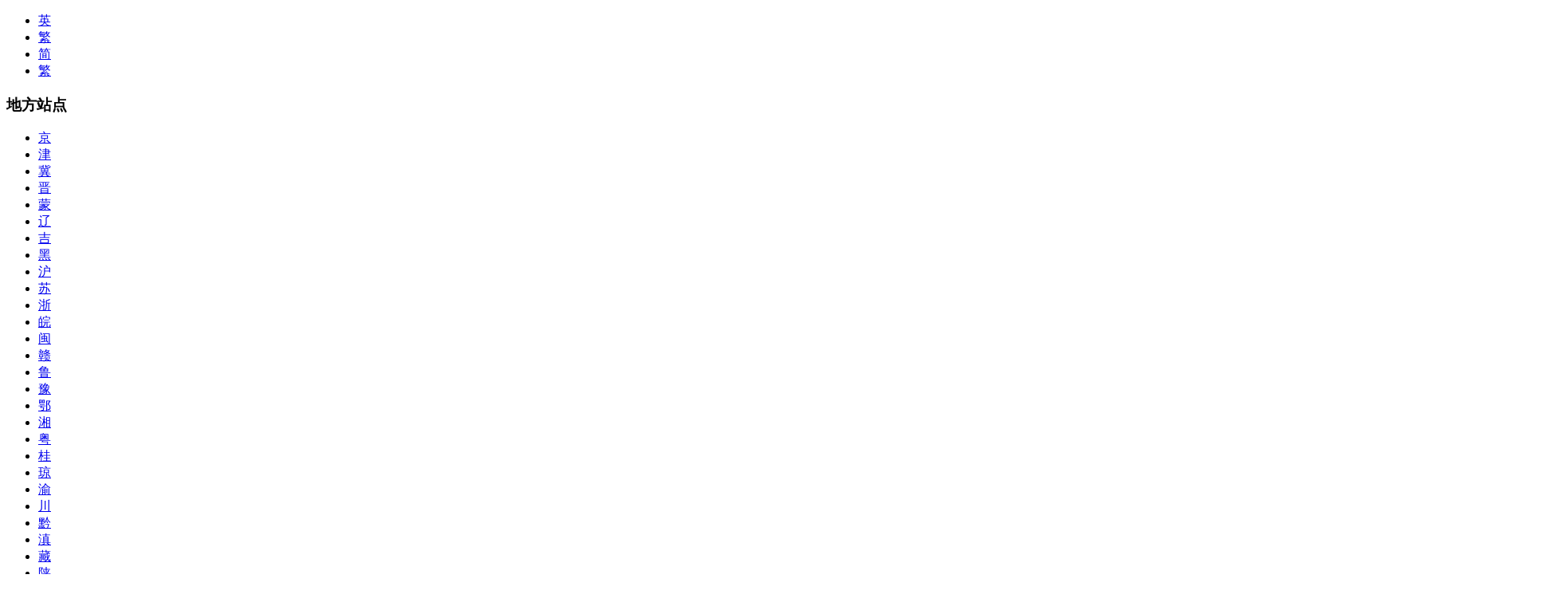

--- FILE ---
content_type: text/html; charset=utf-8
request_url: http://cse.special.taiwan.cn/2023/2023ZTZ/WZ/
body_size: 7613
content:
<!DOCTYPE html>
<html><head>
<meta charset="utf-8">
<meta name="viewport" content="width=device-width, initial-scale=1, maximum-scale=3, user-scalable=yes">
<meta name="misapplication-tap-highlight" content="no"/>
<meta name="HandheldFriendly" content="true"/>
<meta name="MobileOptimized" content="320"/>
<meta name="apple-mobile-web-app-capable" content="yes"/>
<meta name="apple-mobile-web-app-status-bar-style" content="black"/>
<meta name="applicable-device" content="pc,mobile"/>
<meta http-equiv="X-UA-Compatible" content="IE=Edge">
<title>温州专场_中国台湾网</title>

<meta name="filetype" content="0">
<meta name="publishedtype" content="1">
<meta name="pagetype" content="2">
<meta name="catalogs" content="65465">
<meta name="keywords" content="">
<meta name="description" content="以“融合发展，创新共赢”为主题，2023浙江·台湾合作周温州分会场活动在温州启幕。本次合作周期间，累计新签约台资项目7个，涉及高端制造业、食品加工、文旅、教育、养老等领域。" />

<meta content="all" name="robots" />
<meta name="googlebot" content="all" />
<meta name="baiduspider" content="all" />
<meta name="yahoobot" content="all" />

<link rel="stylesheet" rev="stylesheet" href="http://ats.taiwan.cn/homepage2021/css/global.css" type="text/css" media="all" />
<link rel="stylesheet" rev="stylesheet" href="http://ats.taiwan.cn/homepage2021/css/list.css" type="text/css" media="all" />
<script type="text/javascript" src="http://www.taiwan.cn/images/trs_rollpagea_utf8_2020.js"></script><!--pageRoll-->
</head>

<body>
<!-- header&nav_begin -->
<div class="header">
  <div class="wrap clearfix">
    <!-- funcs_begin -->
    <div class="funcs">
      <!-- languages_begin -->
      <div class="languages">
        <ul class="list clearfix">
          <li class="list-item alt"><a href="http://eng.taiwan.cn/" target="_blank">英</a></li>
          <li class="list-item"><a href="http://big5.taiwan.cn/" target="_blank">繁</a></li>
          <li class="list-item"><a href="http://www.taiwan.cn/" target="_blank">简</a></li>  
          <li class="list-item mobile"><a href="http://big5.taiwan.cn/" target="_blank">繁</a></li>      
        </ul>
      </div>
      <!-- language_end -->
      <!-- sub-nav_begin -->
      <div class="sub-nav">
        <h3 class="zone-desc">地方站点</h3>
        <ul class="list clearfix">
          <li class="list-item"><a href="http://www.taiwan.cn/local/beijing/" target="_blank">京</a></li>
          <li class="list-item"><a href="http://www.taiwan.cn/local/tianjin/" target="_blank">津</a></li>
          <li class="list-item"><a href="http://www.taiwan.cn/local/hebei/" target="_blank">冀</a></li>
          <li class="list-item"><a href="http://www.taiwan.cn/local/shanxi2/" target="_blank">晋</a></li>
          <li class="list-item"><a href="http://www.taiwan.cn/local/neimenggu/" target="_blank">蒙</a></li>
          <li class="list-item"><a href="http://www.taiwan.cn/local/liaoning/" target="_blank">辽</a></li>
          <li class="list-item"><a href="http://www.taiwan.cn/local/jilin/" target="_blank">吉</a></li>
          <li class="list-item"><a href="http://www.taiwan.cn/local/heilongjiang/" target="_blank">黑</a></li>
          <li class="list-item"><a href="http://www.taiwan.cn/local/shanghai/" target="_blank">沪</a></li>
          <li class="list-item"><a href="http://www.jsstb.gov.cn/" target="_blank">苏</a></li>
          <li class="list-item"><a href="http://www.taiwan.cn/local/zhejiang/" target="_blank">浙</a></li>
          <li class="list-item"><a href="http://www.taiwan.cn/local/anhui/" target="_blank">皖</a></li>
          <li class="list-item"><a href="http://www.fjtb.gov.cn/" target="_blank">闽</a></li>
          <li class="list-item"><a href="http://www.taiwan.cn/local/jiangxi/" target="_blank">赣</a></li>
          <li class="list-item"><a href="http://www.taiwan.cn/local/shandong/" target="_blank">鲁</a></li>
          <li class="list-item"><a href="http://www.taiwan.cn/local/henan/" target="_blank">豫</a></li>
          <li class="list-item"><a href="http://www.taiwan.cn/local/hubei/" target="_blank">鄂</a></li>
          <li class="list-item"><a href="http://www.taiwan.cn/local/hunan/" target="_blank">湘</a></li>
          <li class="list-item"><a href="http://www.taiwan.cn/local/guangdong/" target="_blank">粤</a></li>
          <li class="list-item"><a href="http://www.taiwan.cn/local/guangxi/" target="_blank">桂</a></li>
          <li class="list-item"><a href="http://www.taiwan.cn/local/hainan/" target="_blank">琼</a></li>
          <li class="list-item"><a href="http://www.taiwan.cn/local/chongqing/" target="_blank">渝</a></li>
          <li class="list-item"><a href="http://www.taiwan.cn/local/sichuan/" target="_blank">川</a></li>
          <li class="list-item"><a href="http://www.taiwan.cn/local/guizhou/" target="_blank">黔</a></li>
          <li class="list-item"><a href="http://yntb.taiwan.cn/" target="_blank">滇</a></li>
          <li class="list-item"><a href="http://www.taiwan.cn/local/xizang/" target="_blank">藏</a></li>
          <li class="list-item"><a href="http://www.taiwan.cn/local/shanxi/" target="_blank">陕</a></li>
          <li class="list-item"><a href="http://www.taiwan.cn/local/gansutb/" target="_blank">甘</a></li>
          <li class="list-item"><a href="http://www.taiwan.cn/local/qinghai/" target="_blank">青</a></li>
          <li class="list-item"><a href="http://www.taiwan.cn/local/ningxia/" target="_blank">宁</a></li>
          <li class="list-item"><a href="http://www.taiwan.cn/local/xinjiang/" target="_blank">新</a></li>
          <li class="list-item"><a href="http://www.taiwan.cn/local/guangdong_33203/" target="_blank">兵团</a></li>
          <li class="list-item"><a href="http://www.qd.taiwan.cn" target="_blank">青岛</a></li>
          <li class="list-item"><a href="http://cse.special.taiwan.cn/2018/liangan/" target="_blank">昆山</a></li>  
        </ul>
      </div>
      <!-- sub-nav_end -->
      <!-- pc-entrance_begin -->
      <!-- <div class="pc-entrance">
        <a href="http://www.taiwan.cn/" target="_blank">电脑版</a>
      </div> -->
      <!-- pc-entrance_end -->
    </div>
    <!-- funcs_end -->
    <!-- site-logo_begin -->
    <div class="site-logo">
      <style type="text/css">
      .header .site-logo {position:relative;}
      .header .site-logo .icon_share {position:absolute;width:1.01rem;height:1.03rem;}
      .header .site-logo .icon_share img {width:100%;height:100%;}
      @media screen and (max-width:1024px){
      .header .site-logo .icon_share {width:0;height:0;}
      }
      </style>
      <a class="icon_share" href="http://www.taiwan.cn/" target="_blank"><img src="http://ats.taiwan.cn/homepage2021/images/icon_share.png" alt="中国台湾网" /></a>
      <a class="logo" href="http://www.taiwan.cn/" target="_blank"><img src="http://ats.taiwan.cn/homepage2021/images/site_logo.png" alt="中国台湾网" /></a>
      <a class="logo-alt" href="http://www.taiwan.cn/" target="_blank"><img src="http://ats.taiwan.cn/homepage2021/images/site_logo_alt.png" alt="中国台湾网" /></a>
    </div>
    <!-- site-logo_end -->
    <!-- search_begin -->
    <div class="searchPanel">
      <form target="_blank" class="clearfix" id="baiduSearchContainer" action="http://zhannei.baidu.com/cse/site">
        <input type="text" id="bdcsMain" class="input" name="q" placeholder="请输入关键字搜索" />
        <span class="input-group-btn ">
          <input type="submit" title="搜索" value="搜索" class="button" />
        </span>
        <div>
          <input type="hidden" value="12472666198958497854" name="s" /><input type="hidden" value="1" name="entry" />
          <input name="ie" type="hidden" value="gb2312" />
          <input name="cc" type="hidden" value="taiwan.cn" />
        </div>
      </form>
    </div>
    <!-- search_end -->
    <!-- qrcodes_begin -->
    <div class="qrcodes">
      <ul class="list clearfix">
        <li class="list-item">
          <h2 class="list-item-title">中国台湾网移动版</h2>
          <img src="http://ats.taiwan.cn/homepage2021/images/qrcode1.png" alt="中国台湾网移动版" />
        </li>
        <!-- <li class="list-item">
          <h2 class="list-item-title">31条APP</h2>
          <img src="http://ats.taiwan.cn/homepage2021/images/qrcode1.png" alt="31条APP" />
        </li> -->
      </ul>
    </div>
    <!-- qrcodes_end -->
  </div>
</div>
<div class="nav stTop">
  <div class="wrap">
    <style type="text/css">
    @media screen and (min-width:1025px) and (max-width:1300px){
    @supports(display:flex){
    .nav .list {display:flex;align-items:center;}
    .nav .list-item {flex-shrink:0;}
    }
    @-ms-viewport {
    width:device-width;
    }
    }
    </style>
    <ul class="list clearfix">
      <li class="list-item logo"><a class="logo-alt" href="http://www.taiwan.cn/" target="_blank"><img src="http://ats.taiwan.cn/homepage2021/images/site_logo_alt.png" alt="中国台湾网" /></a></li>
      <li class="list-item homepage"><a href="http://www.taiwan.cn/" target="_blank">首页</a></li>
      <li class="list-item"><a href="http://www.taiwan.cn/xwzx/" target="_blank">时事</a></li>
      <li class="list-item"><a href="http://www.taiwan.cn/plzhx/" target="_blank">评论</a></li>
      <li class="list-item"><a href="http://www.taiwan.cn/lilunpindao/" target="_blank">理论</a></li>
      <li class="list-item"><a href="http://www.taiwan.cn/taiwan/" target="_blank">台湾</a></li>
      <li class="list-item"><a href="http://www.taiwan.cn/xwzx/la/" target="_blank">两岸</a></li>
      <li class="list-item"><a href="http://depts.taiwan.cn/" target="_blank">部委</a></li>
      <li class="list-item"><a href="http://www.taiwan.cn/31t/" target="_blank">31条</a></li>
      <li class="list-item"><a href="http://econ.taiwan.cn/" target="_blank">经贸</a></li>
      <li class="list-item"><a href="http://culture.taiwan.cn/" target="_blank">文化</a></li>
      <li class="list-item"><a href="http://www.taiwan.cn/zhinan/" target="_blank">指南</a></li>
      <li class="list-item"><a href="http://lib.taiwan.cn/" target="_blank">百科</a></li>
      <li class="list-item"><a href="http://www.acsme.org.cn/" target="_blank">医药</a></li>
      <li class="list-item mobile"><a href="http://special.taiwan.cn/2022zt/" target="_blank">专题</a></li>
    </ul>
  </div>
</div>
<!-- header&nav_end -->
<!--main_begin-->
<div class="main">
  <!-- bread-crumbs_begin -->
  <div class="bread-crumbs">
    <div class="wrap">
      <a href="http://www.taiwan.cn/" target="_blank" title="中国台湾网" class="CurrChnlCls">中国台湾网</a>&nbsp;&gt;&nbsp;<a href="./" target="_blank" title="温州专场" class="CurrChnlCls">温州专场</a>
    </div>
  </div>
  <!-- bread-crumbs_end -->
  <!-- part2_begin -->
  <div class="part2 wrap clearfix">
    <!-- left-side_begin -->
    <div class="column-wrap">
      <div class="left-side column left">
        <div class="column-item">
          <ul class="list">
            
            <li class="list-item clearfix">
              <a href="http://www.taiwan.cn/xwzx/la/202307/t20230709_12548932.htm" target="_blank"><img src="http://www.taiwan.cn/xwzx/la/tj/202307/W020230709349824010490.jpg" alt="09b5bdea-81aa-425e-a461-683497af1261_zsite_副本.jpg" class="pic"/></a>
              <h2 class="list-item-title double-lines"><a href="http://www.taiwan.cn/xwzx/la/202307/t20230709_12548932.htm" target="_blank" title="2023浙江·台湾周温州专场：以融合发展创新共赢">2023浙江·台湾周温州专场：以融合发展创新共赢</a></h2>
              <p class="list-item-desc double-lines f14"><a href="http://www.taiwan.cn/xwzx/la/202307/t20230709_12548932.htm" target="_blank">以“融合发展，创新共赢”为主题，2023浙江·台湾合作周温州分会场活动在温州启幕。本次合作周期间，累计新签约台资项目7个，涉及高端制造业、食品加工、文旅、教育、养老等领域。</a></p>
              <p class="date">2023-07-09</p>
            </li>
            
            <li class="list-item clearfix">
              
              <h2 class="list-item-title double-lines"><a href="http://www.taiwan.cn/local/dfkx/202307/t20230711_12549685.htm" target="_blank" title="融合融汇共生共荣 海峡两岸康养康育产教融合联盟共同体成立">融合融汇共生共荣 海峡两岸康养康育产教融合联盟共同体成立</a></h2>
              <p class="list-item-desc double-lines f14"><a href="http://www.taiwan.cn/local/dfkx/202307/t20230711_12549685.htm" target="_blank">作为2023浙江·台湾合作周温州分会场活动之一，海峡两岸康养康育产教融合发展论坛近日在温州市人民大会堂举行。</a></p>
              <p class="date">2023-07-11</p>
            </li>
            
            <li class="list-item clearfix">
              
              <h2 class="list-item-title double-lines"><a href="http://www.taiwan.cn/local/dfkx/202307/t20230711_12549622.htm" target="_blank" title="2023浙江·台湾合作周温州分会场开幕 唱响两岸融合发展温州好声音">2023浙江·台湾合作周温州分会场开幕 唱响两岸融合发展温州好声音</a></h2>
              <p class="list-item-desc double-lines f14"><a href="http://www.taiwan.cn/local/dfkx/202307/t20230711_12549622.htm" target="_blank">450位台商、台青代表们相约盛夏的温州，开启了2023浙江·台湾合作周温州分会场开幕式暨全国台企联青委会青年精英特训营开营仪式的序幕。
</a></p>
              <p class="date">2023-07-11</p>
            </li>
            
            <li class="list-item clearfix">
              
              <h2 class="list-item-title double-lines"><a href="http://www.taiwan.cn/local/dfkx/202307/t20230710_12549324.htm" target="_blank" title="“一核引领，多点联动”海峡两岸（温州）大健康产业园揭牌成立">“一核引领，多点联动”海峡两岸（温州）大健康产业园揭牌成立</a></h2>
              <p class="list-item-desc double-lines f14"><a href="http://www.taiwan.cn/local/dfkx/202307/t20230710_12549324.htm" target="_blank">在近日举行的2023浙江台湾合作周温州分会场开幕式上，海峡两岸（温州）大健康产业园正式揭牌。
</a></p>
              <p class="date">2023-07-10</p>
            </li>
            
            <li class="list-item clearfix">
              <a href="http://v.taiwan.cn/yw/202307/t20230709_12548959.htm" target="_blank"><img src="http://v.taiwan.cn/yw/202307/W020230709417906856830.jpg" alt="“融合发展，创新共赢”！2023·浙江台湾周温州分会场活动正式启幕图片" class="pic"/></a>
              <h2 class="list-item-title double-lines"><a href="http://v.taiwan.cn/yw/202307/t20230709_12548959.htm" target="_blank" title="“融合发展，创新共赢”！2023·浙江台湾周温州分会场活动正式启幕">“融合发展，创新共赢”！2023·浙江台湾周温州分会场活动正式启幕</a></h2>
              <p class="list-item-desc double-lines f14"><a href="http://v.taiwan.cn/yw/202307/t20230709_12548959.htm" target="_blank"></a></p>
              <p class="date">2023-07-09</p>
            </li>
            
            <li class="list-item clearfix">
              <a href="http://v.taiwan.cn/yw/202307/t20230708_12548819.htm" target="_blank"><img src="http://v.taiwan.cn/yw/202307/W020230708573377167577.jpg" alt="台商万英豪：希望两岸青年多交流，两岸如果联手一定领先世界水平#融融观浙 #2023·浙江台湾周图片" class="pic"/></a>
              <h2 class="list-item-title double-lines"><a href="http://v.taiwan.cn/yw/202307/t20230708_12548819.htm" target="_blank" title="台商万英豪：希望两岸青年多交流，两岸如果联手一定领先世界水平">台商万英豪：希望两岸青年多交流，两岸如果联手一定领先世界水平</a></h2>
              <p class="list-item-desc double-lines f14"><a href="http://v.taiwan.cn/yw/202307/t20230708_12548819.htm" target="_blank">万英豪：希望两岸青年多交流，两岸如果联手一定领先世界水平#融融观浙 #2023·浙江台湾周</a></p>
              <p class="date">2023-07-08</p>
            </li>
            
            <li class="list-item clearfix">
              <a href="https://www.ixigua.com/6891883943495369230/" target="_blank"><img src="http://cse.special.taiwan.cn/jiaoliu/zhetaizhou/zhetaizhou4/zhetaizhou11/202011/W020201110560139572940.jpg" alt="微信图片_20201110152608_副本.jpg" class="pic"/></a>
              <h2 class="list-item-title double-lines"><a href="https://www.ixigua.com/6891883943495369230/" target="_blank" title="一分钟让你爱上温州！一起感受这充满活力的历史古城吧">一分钟让你爱上温州！一起感受这充满活力的历史古城吧</a></h2>
              <p class="list-item-desc double-lines f14"><a href="https://www.ixigua.com/6891883943495369230/" target="_blank"></a></p>
              <p class="date">2020-11-10</p>
            </li>
            
            <li class="list-item clearfix">
              <a href="https://www.ixigua.com/6891884800303432203/" target="_blank"><img src="http://cse.special.taiwan.cn/jiaoliu/zhetaizhou/zhetaizhou4/zhetaizhou11/202011/W020201110553440355138.jpg" alt="微信图片_20201110150812_副本.jpg" class="pic"/></a>
              <h2 class="list-item-title double-lines"><a href="https://www.ixigua.com/6891884800303432203/" target="_blank" title="一分钟让你爱上温州！诗画山水，温润之州">一分钟让你爱上温州！诗画山水，温润之州</a></h2>
              <p class="list-item-desc double-lines f14"><a href="https://www.ixigua.com/6891884800303432203/" target="_blank"></a></p>
              <p class="date">2020-11-10</p>
            </li>
            
            <li class="list-item clearfix">
              <a href="http://v.taiwan.cn/yw/202011/t20201109_12305707.htm" target="_blank"><img src="http://v.taiwan.cn/yw/202011/W020201109405759831266.jpg" alt="温州台商科技产业园开工 打造台企转型升级新平台图片" class="pic"/></a>
              <h2 class="list-item-title double-lines"><a href="http://v.taiwan.cn/yw/202011/t20201109_12305707.htm" target="_blank" title="温州台商科技产业园开工 打造台企转型升级新平台">温州台商科技产业园开工 打造台企转型升级新平台</a></h2>
              <p class="list-item-desc double-lines f14"><a href="http://v.taiwan.cn/yw/202011/t20201109_12305707.htm" target="_blank">园区采用企业联建模式，总投资约5亿元，重点引进台湾地区知名企业、区域总部项目和台湾地区高层次人才及创业项目，打造智能制造、总部经济、孵化加速等为一体的综合性科技产业园。</a></p>
              <p class="date">2020-11-09</p>
            </li>
            
          </ul>
        </div>
        <!-- page-number_begin -->
        <div class="page-number">
          <script>createPageHTML(1, 0, "index", "htm","292177","65465","温州专场");</script>
        </div>
        <!-- page-number_end -->  
      </div>
    </div>
    <!-- left-side_end -->
    <!-- right-side_begin -->
    <div class="right-side clearfix">      
  <div class="item">
    <div class="type4 alt">
      <h3 class="zone-desc2 alt"><a class="format" href="http://www.taiwan.cn/plzhx/plyzl/" target="_blank">两岸快评</a><a class="more right" href="http://www.taiwan.cn/plzhx/plyzl/" target="_blank">更多</a></h3>
      <ul class="list">
        
        
        <li class="list-item single-line f14"><a href="http://www.taiwan.cn/plzhx/plyzl/202601/t20260115_12746288.htm" target="_blank" title="威胁中国还是继续鼓吹“中国威胁”？美国智库也懵了">威胁中国还是继续鼓吹“中国威胁”？美国智库也懵了</a></li>
        
        <li class="list-item single-line f14"><a href="http://www.taiwan.cn/plzhx/plyzl/202601/t20260112_12745693.htm" target="_blank" title="台湾子弹6元一发卖美国，再花18元买回来？">台湾子弹6元一发卖美国，再花18元买回来？</a></li>
        
        <li class="list-item single-line f14"><a href="http://www.taiwan.cn/plzhx/plyzl/202601/t20260109_12745291.htm" target="_blank" title="青山青，两岸情 ｜ 现场评论">青山青，两岸情 ｜ 现场评论</a></li>
        
        <li class="list-item single-line f14"><a href="http://www.taiwan.cn/plzhx/plyzl/202601/t20260105_12744597.htm" target="_blank" title="“法理台独”闹剧再起，“跳梁小丑”难逃覆灭宿命">“法理台独”闹剧再起，“跳梁小丑”难逃覆灭宿命</a></li>
        
        
        
        
        <li class="list-item pic">
          <a href="http://www.taiwan.cn/plzhx/plyzl/202601/t20260112_12745693.htm" target="_blank"><img src="http://www.taiwan.cn/plzhx/kuaipingpic/202601/W020260112513806441776.jpg" title='台湾子弹6元一发卖美国，再花18元买回来？' alt='台湾子弹6元一发卖美国，再花18元买回来？' /></a>
          <h2 class="list-item-title double-lines f14"><a href="http://www.taiwan.cn/plzhx/plyzl/202601/t20260112_12745693.htm" target="_blank" title="台湾子弹6元一发卖美国，再花18元买回来？">台湾子弹6元一发卖美国，再花18元买回来？</a></h2>
        </li>
        
        
      </ul>
    </div>
  </div>
  <div class="item">
    <div class="type4 alt">
      <h3 class="zone-desc2 alt"><a class="format" href="http://depts.taiwan.cn/news/" target="_blank">部委快讯</a><a class="more right" href="http://depts.taiwan.cn/news/" target="_blank">更多</a></h3>
      <ul class="list">
        
        
        <li class="list-item single-line f14"><a href="http://depts.taiwan.cn/news/202601/t20260127_12748182.htm" target="_blank" title="中方再次敦促日方切实反思纠错，停止在台湾问题上的操弄和妄动">中方再次敦促日方切实反思纠错，停止在台湾问题上的操弄和妄动</a></li>
        
        <li class="list-item single-line f14"><a href="http://depts.taiwan.cn/news/202601/t20260116_12746517.htm" target="_blank" title="国防部：“台独”分裂势力违背民意，终将被扫进历史垃圾堆">国防部：“台独”分裂势力违背民意，终将被扫进历史垃圾堆</a></li>
        
        <li class="list-item single-line f14"><a href="http://depts.taiwan.cn/news/202601/t20260116_12746518.htm" target="_blank" title="国防部：凡是能够严惩“台独”分子的措施都是可选项">国防部：凡是能够严惩“台独”分子的措施都是可选项</a></li>
        
        <li class="list-item single-line f14"><a href="http://depts.taiwan.cn/news/202601/t20260115_12746346.htm" target="_blank" title="商务部：日方编造指责中方“经济胁迫”完全是颠倒黑白">商务部：日方编造指责中方“经济胁迫”完全是颠倒黑白</a></li>
        
        
        
        
        <li class="list-item pic">
          <a href="http://depts.taiwan.cn/news/202601/t20260127_12748182.htm" target="_blank"><img src="http://depts.taiwan.cn/tj/202601/W020260127701810764506.jpg" title='中方再次敦促日方切实反思纠错，停止在台湾问题上的操弄和妄动' alt='中方再次敦促日方切实反思纠错，停止在台湾问题上的操弄和妄动' /></a>
          <h2 class="list-item-title double-lines f14"><a href="http://depts.taiwan.cn/news/202601/t20260127_12748182.htm" target="_blank" title="中方再次敦促日方切实反思纠错，停止在台湾问题上的操弄和妄动">中方再次敦促日方切实反思纠错，停止在台湾问题上的操弄和妄动</a></h2>
        </li>
        
        
      </ul>
    </div>
  </div>
  <div class="item">
    <div class="type4 alt">
      <h3 class="zone-desc2 alt"><a class="format" href="http://www.taiwan.cn/local/dfkx/" target="_blank">地方快讯</a><a class="more right" href="http://www.taiwan.cn/local/dfkx/" target="_blank">更多</a></h3>
      <ul class="list">
        
        
        <li class="list-item single-line f14"><a href="http://www.taiwan.cn/local/dfkx/202601/t20260129_12748525.htm" target="_blank" title="冰雪竞技燃激情 解锁冬日新体验——2026海峡两岸青年汉唐文化冬令营开营仪式圆满举行">冰雪竞技燃激情 解锁冬日新体验——2026海峡两岸青年汉唐文化冬令营开营仪式圆满举行</a></li>
        
        <li class="list-item single-line f14"><a href="http://www.taiwan.cn/local/dfkx/202601/t20260129_12748524.htm" target="_blank" title="从宝岛到古都 赴一场冰雪与文创的冬日之约">从宝岛到古都 赴一场冰雪与文创的冬日之约</a></li>
        
        <li class="list-item single-line f14"><a href="http://www.taiwan.cn/local/dfkx/202601/t20260129_12748523.htm" target="_blank" title="跨次元寻根！共叙两岸青春情谊——台青赴陕探寻《黑神话·悟空》实景">跨次元寻根！共叙两岸青春情谊——台青赴陕探寻《黑神话·悟空》实景</a></li>
        
        <li class="list-item single-line f14"><a href="http://www.taiwan.cn/local/dfkx/202601/t20260129_12748522.htm" target="_blank" title="从事业到家庭，台胞在玉林迎新春展现“幸福答卷”">从事业到家庭，台胞在玉林迎新春展现“幸福答卷”</a></li>
        
       
        
        
        <li class="list-item pic">
          <a href="http://www.taiwan.cn/local/dfkx/202601/t20260128_12748444.htm" target="_blank"><img src="http://www.taiwan.cn/xwzx/la/tj/202601/W020260129398869451181.jpg" title='台湾青少年来“浙”里品兰溪味过中国年' alt='台湾青少年来“浙”里品兰溪味过中国年' /></a>
          <h2 class="list-item-title double-lines f14"><a href="http://www.taiwan.cn/local/dfkx/202601/t20260128_12748444.htm" target="_blank" title="台湾青少年来“浙”里品兰溪味过中国年">台湾青少年来“浙”里品兰溪味过中国年</a></h2>
        </li>
        
        
      </ul>
    </div>
  </div>
</div>
    <!-- right-side_end -->
  </div>
  <!-- part2_end -->
</div>
<!--main_end-->
<!-- funcs_begin -->
<script type="text/javascript" src="http://ats.taiwan.cn/homepage2021/js/globalLib_min.js"></script>
<script type="text/javascript" src="http://ats.taiwan.cn/homepage2021/js/globalLib_extend_min.js"></script>
<script type="text/javascript" src="http://ats.taiwan.cn/homepage2021/js/headerFunc.js"></script>
<!-- funcs_end -->
<!-- footer_begin -->
<div class="footer">
  <style type="text/css">
  .footer p:nth-of-type(n+2) {
    margin-top: 0.23rem;
  }
  .footer p:nth-of-type(n+3) {
    margin-left: 0.82rem;
  }
  .footer .gshIcon {margin:0.08rem 0.10rem 0;}
  .footer p {width:8.9rem;}
  </style>
  <div class="wrap clearfix">
    <div class="left clearfix">
      <img class="gshIcon" src="http://ats.taiwan.cn/homepage2021/images/gshicon.png" />
      <p class="left clearfix">
        
         
        <a class="format" href="http://www.taiwan.cn/ZS/202404/P020240423382907137415.jpg" target="_blank">互联网新闻信息服务许可证10120170009</a>
        
         
        <a class="format" href="http://www.taiwan.cn/ZS/202404/P020240701486714333417.jpg" target="_blank">信息网络传播视听节目许可证0107219</a>
        
        
        <a class="format" href="https://beian.miit.gov.cn/" target="_blank">京ICP备13026587号-3</a>
      </p>
      <p class="left clearfix">
       
         
        <a class="format" href="http://www.taiwan.cn/ZS/202404/P020240423384439008729.jpg" target="_blank">增值电信业务经营许可京ICP证130248号</a>
        
         
        <a class="format" href="http://www.taiwan.cn/ZS/202404/P020240423383990831616.jpg" target="_blank">广播电视节目制作经营许可证28329</a>
        
        
        <span class="format">京公网安备11010202011071号</span>
      </p>
      <p class="left clearfix">
        <a class="format2" href="http://www.taiwan.cn/gywm/200905/t20090505_886770.htm" target="_blank">关于我们</a>
        <a class="format2" href="http://www.taiwan.cn/zzsq/200708/t20070803_438962.htm" target="_blank">转载申请</a>
        <a class="format2" href="http://www.taiwan.cn/2021/sywhq_62090/2021gonggao/" target="_blank">公告栏</a>
        <a class="format2" href="http://www.taiwan.cn/lx/200709/t20070905_449642.htm" target="_blank">联系我们</a>
        <a class="format2" href="http://www.taiwan.cn/zzsq/201811/t20181121_12114577.htm" target="_blank">版权声明</a>
        <a class="format2" href="http://www.taiwan.cn/lx/201801/t20180119_11909120.htm" target="_blank">违法和不良信息举报电话：86-10-83520320</a>
      </p>
    </div>
    <div class="left">
      <a class="jbtel" href="http://www.12377.cn/" target="_blank">违法和不良信息举报电话</a>
    </div>
    <div class="bottom" style="clear:both;float:left;width:100%;margin-top:0.75rem;font-family:simsun;font-size:0.2rem;line-height:1em;color:#fff;text-align:center;">北京海峡文化交流有限公司</div>
  </div>
</div>
<!-- footer_end -->
<!--footer-mobile_begin-->
<div class="footer-mobile">
  <style type="text/css">
  .footer-mobile .line2 .gshIcon {float:none;}
  .footer-mobile .line2 .format {transform:translate(0,-100%);}
  .footer-mobile .line2 .format.alt {margin-right:1em;}
  .footer-mobile .line2 .format:nth-child(2) {margin-top:0;margin-right:0;}
  @media screen and (max-width: 480px){
  .footer-mobile .line2 {padding-left:0;}
  .footer-mobile .line2 .gshIcon {left:50%;transform:translate(-180px,80%);}
  .footer-mobile .line2 .format:nth-child(2) {margin-top:0.08rem;}
  .footer-mobile .line2 .format {transform:none;}
  }
  @media screen and (min-width:399px) and (max-width:480px){
  .footer-mobile .line2 .format:last-child {margin-left:0;}
  }
  @media screen and (max-width:398px){
  .footer-mobile .line2 {left:0;}
  }
  @media screen and (max-width:400px){
  .footer-mobile .line2 .gshIcon {transform:translate(-170px,90%);}  
  }
  @media screen and (max-width:360px){
  .footer-mobile .line2 .gshIcon {transform:translate(-155px,100%);}  
  }
  </style>
  <div class="wrap clearfix">
    <p class="line1">
      <a class="format" href="http://www.taiwan.cn/gywm/200905/t20090505_886770.htm" target="_self">关于我们</a>
      <a class="format" href="http://www.taiwan.cn/lx/200709/t20070905_449642.htm" target="_self">联系我们</a>
      <a class="format" href="http://www.taiwan.cn/zzsq/201811/t20181121_12114577.htm" target="_self">版权声明</a>
      <a class="backToPC" href="http://www.taiwan.cn/?" target="_self"><img src="http://ats.taiwan.cn/homepage2021/images/backToPC.jpg" alt="PC端" /></a>
    </p>
    <p class="line2 clearfix">
      <img class="gshIcon" src="http://ats.taiwan.cn/homepage2021/images/gshicon.png" />
     
       
      <a class="format" href="http://www.taiwan.cn/ZS/202404/P020240423382907137415.jpg" target="_blank">互联网新闻信息服务许可证10120170009</a>
      
      
      <a class="format" href="http://www.taiwan.cn/ZS/202404/P020240701486714333417.jpg" target="_blank">信息网络传播视听节目许可证0107219</a>
      
     
      
      
      <a class="format" href="http://www.taiwan.cn/ZS/202404/P020240423384439008729.jpg" target="_blank">增值电信业务经营许可京ICP证130248号</a>
      
      
      <a class="format" href="http://www.taiwan.cn/ZS/202404/P020240423383990831616.jpg" target="_blank">广播电视节目制作经营许可证28329</a>
      
      
      <a class="format alt" href="https://beian.miit.gov.cn/" target="_blank">京ICP备13026587号-3</a>
      <span class="format">京公网安备11010202011071号</span>
      <span class="format">北京海峡文化交流有限公司</span>
    </p>
  </div>
</div>
<!-- 统计代码_begin -->
<div style="display:none">
<!--百度_begin-->
<script type="text/javascript">
var _bdhmProtocol = (("https:" == document.location.protocol) ? " https://" : " http://");
document.write(unescape("%3Cscript src='" + _bdhmProtocol + "hm.baidu.com/h.js%3F8ca9d4832677566b69c3e115b744cdbc' type='text/javascript'%3E%3C/script%3E"));
</script>
<!--百度_end-->
</div>
<!-- 统计代码_end -->
<!--footer-mobile_end-->
</body>
</html>